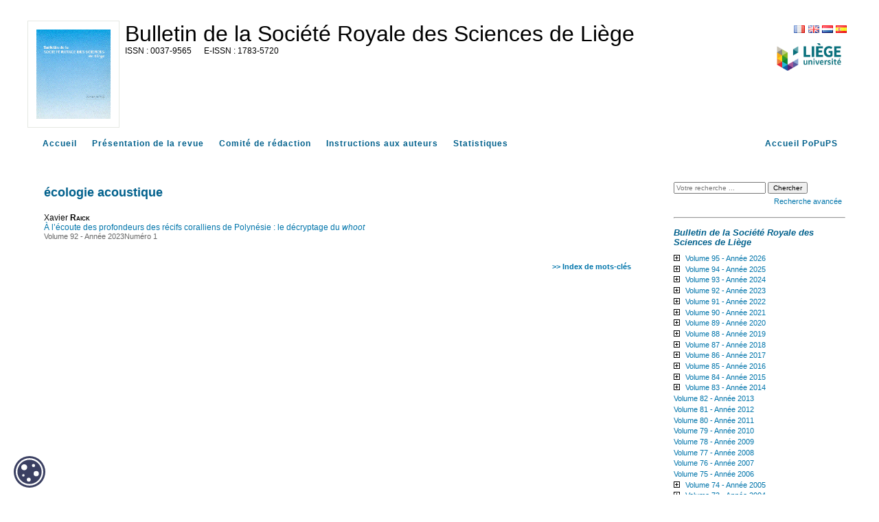

--- FILE ---
content_type: text/html; charset=UTF-8
request_url: https://popups.uliege.be/0037-9565/index.php?id=11476
body_size: 5169
content:
<!DOCTYPE html>
<html xmlns="http://www.w3.org/1999/xhtml" lang="fr">
  <head>
    <link rel="icon" href="/share/images/favicon.ico" />
    <meta http-equiv="Content-Type" content="text/html; charset=utf-8" />
    <TITLE>écologie acoustique</TITLE>
    <meta name="GENERATOR" content="Lodel 1.0" />
    <meta name="DESCRIPTION" content="" />
    <meta name="url" content="https://popups.uliege.be/0037-9565" />
    <meta name="DC.Type" content="text" />
    <meta name="DC.Format" content="text/html" />
    <meta name="DC.Identifier" content="https://popups.uliege.be/0037-9565" />
    <meta name="DC.Source" content="https://popups.uliege.be/0037-9565" />
    <meta name="DC.Language" content="fr" />
    <meta name="DC.Rights" content="" />
    <meta name="DC.Publisher" content="" />
    <link rel="stylesheet" type="text/css" href="/share/css/jquery-ui-themes/smoothness/jquery-ui.css"  title="Ecran" media="screen"  />
    <link rel="stylesheet" type="text/css" href="css/styles_site.css" media="screen" title="Ecran" />
    <link rel="stylesheet" type="text/css" href="css/styles_revues.css"  title="Ecran" media="screen"  />
    <link rel="stylesheet" type="text/css" media="print" href="css/styles_site_print.css" />
    <link rel="stylesheet" type="text/css" media="print" href="/share/css/styles_revues_print.css" />
    <link rel="stylesheet" type="text/css" href="https://donum.uliege.be/static/css/orejime-standard.css"  title="Ecran" media="screen"  />
    <link rel="stylesheet" type="text/css" href="https://donum.uliege.be/static/css/orejime-custom.css"  title="Ecran" media="screen"  />
    <script type="text/javascript" src="/share/js/jquery-2.1.0.js"></script>
    <script type="text/javascript" src="/share/js/jquery-ui-1.10.4.custom.min.js"></script>
    <script type="text/javascript" src="js/site.js"></script>
    <script type="text/javascript" src="/share/js/popups.js"></script>    
    <script type="text/javascript" src="/share/js/highcharts.js"></script>
  </head>
  <body class="admin">        
    <div id="main" class="test"><span class="hidden">https://popups.uliege.be/0037-9565 - </span><div id="bandeau" class="noprint">  
        <div id="outils">    
          <div id="langselect"><a href="index.php?id=11476&amp;lang=fr" class="fr">FR</a><a href="index.php?id=11476&amp;lang=en" class="en">EN</a><a href="index.php?id=11476&amp;lang=nl" class="nl">NL</a><a href="index.php?id=11476&amp;lang=es" class="es">ES</a></div>    
          <div class="logo_institution">            <a href="https://uliege.be">      <img src="/share/images/institution_ulg.png" alt="ulg" /></a>      </div>  </div>  
        <div id="logo">    <img class="small" src="https://popups.uliege.be/0037-9565/images/0037-9565.png" alt="0037-9565" />    <img class="large hidden" src="https://popups.uliege.be/0037-9565/images/0037-9565_large.png" alt="0037-9565" />  </div>  
        <div class="cartouche">  
          <p class="nomsite"><a href="index.php">Bulletin de la Société Royale des Sciences de Liège</a></p>    
          <p class="e-issn">      <span class="ISSN">0037-9565</span>        <span class="EISSN">1783-5720</span>  </p>  
          <p class="whiteline">&nbsp;</p>                      </div>
      </div>
      <nav id="navbar" class="navbar navbar-default navbar-static-top" role="navigation">      
        <ul>        
          <li><a class="navbar-brand tabs sommaire" title="Accueil" href="index.php">Accueil</a></li>        
          <li><a class="navbar-brand tabs presentation" title="Présentation de la revue" href="index.php?page=presentation">Présentation de la revue</a></li>                    
          <li><a class="navbar-brand tabs comite" title="Comité de rédaction" href="index.php?page=comite">Comité de rédaction</a></li>                                  
          <li>            <a class="navbar-brand tabs instructionsauxauteurs" title="Instructions aux auteurs" href="index.php?page=instructions">            Instructions aux auteurs</a>          </li>                
          <li><a class="navbar-brand tabs statistique" title="Statistiques" href="index.php?page=statistics">Statistiques</a></li>        
          <li style="float: right;" ><a class="navbar-brand" title="Accueil PoPuPS" href="../index.php">Accueil PoPuPS</a></li>      </ul>    </nav>
      <div id="content" class="motsclesfr">
        <div id="inside" class="motsclesfr ">
          <ol id="ariane"  class="breadcrumb">
            <li><a href="index.php">Accueil</a></li>
          </ol>
          <h2 class="publiParente">écologie acoustique</h2>
          <dl class="listArticles">
            <dt class="auteur">Xavier <span class="familyName" >Raick</span></dt>
            <dd><a href="index.php?id=11473">À l’écoute des profondeurs des récifs coralliens de Polynésie : le décryptage du <em>whoot</em></a></dd>
            <dd class="paruDans">        <a href="index.php?id=11139">Volume 92 - Année 2023</a><a href="index.php?id=11140">Numéro 1</a></dd>
          </dl><br class="nobr" /><a href="index.php?id=4178" class="indexBack">&gt;&gt; Index de mots-clés</a></div> 
        <div id="gauche" class="noprint">      
          <div id="menu">      
            <fieldset id="recherche">        
              <form action="search.php" method="get">        
                <fieldset>            
                  <input type="text" id="query" name="query" placeholder="Votre recherche ..." value=""/>
                  <input class="searchbutton" type="submit" name="submit_s" value="Chercher" />
                  <div id="advancedSearch"><a href="#" onclick="if(document.getElementById('advanced_search').style.display=='none'){document.getElementById('advanced_search').style.display='block';} else {document.getElementById('advanced_search').style.display='none';}; return(false); "><span class="texte_petit">Recherche avancée</span></a></div>        </fieldset>        
                <div  id="advanced_search" style="display : none">          
                  <fieldset class="searchfieldset">            
                    <legend>Recherche avancée</legend>            
                    <select id="qnbresults" name="qnbresults" class="searchfields">              
                      <option value="10" >10 Résultats par page</option>              
                      <option value="20" >20 Résultats par page</option>              
                      <option value="50" >50 Résultats par page</option>              
                      <option value="100" >100 Résultats par page</option>            </select>            
                    <label for="qtype">Type :</label>            
                    <select  id="qtype" name="qtype" class="searchfields" >              
                      <option id="_11476" value=""> -- Tous -- </option>              
                      <option id="textes_4146" value="4146">Editorial</option>              
                      <option id="publications_4153" value="4153">Collection</option>              
                      <option id="fichiers_4157" value="4157">Image</option>              
                      <option id="textessimples_4163" value="4163">Billet</option>              
                      <option id="textes_4147" value="4147">Article</option>              
                      <option id="textessimples_4159" value="4159">Commentaire du document</option>              
                      <option id="fichiers_4160" value="4160">Image placée en annexe</option>              
                      <option id="textes_4148" value="4148">Annonce et actualité</option>              
                      <option id="publications_4154" value="4154">Numéro de revue</option>              
                      <option id="fichiers_4168" value="4168">Vidéo</option>              
                      <option id="fichiers_4170" value="4170">Vidéo placée en annexe</option>              
                      <option id="textes_4149" value="4149">Compte-rendu</option>              
                      <option id="publications_4155" value="4155">Rubrique</option>              
                      <option id="fichiers_4169" value="4169">Document sonore</option>              
                      <option id="textes_4150" value="4150">Note de lecture</option>              
                      <option id="publications_4156" value="4156">Sous-partie</option>              
                      <option id="fichiers_4172" value="4172">Document sonore placé en annexe</option>              
                      <option id="textes_4151" value="4151">Informations pratiques</option>              
                      <option id="publications_4164" value="4164">Annuaire de sites</option>              
                      <option id="fichiers_4171" value="4171">Fichier placé en annexe</option>              
                      <option id="publications_4200" value="4200">Regroupement de documents annexes</option>              
                      <option id="textes_4152" value="4152">Chronique</option>              
                      <option id="publications_4165" value="4165">Équipe</option>              
                      <option id="publications_4166" value="4166">Médiathèque</option>              
                      <option id="liens_4158" value="4158">Notice de site</option>              
                      <option id="textes_4201" value="4201">Article vide</option>              
                      <option id="textes_4202" value="4202">Objet de la recension</option>              
                      <option id="liens_4161" value="4161">Lien placé en annexe</option>              
                      <option id="individus_4162" value="4162">Notice biographique de membre</option>              
                      <option id="liens_4167" value="4167">Flux de syndication</option>              
                      <option id="fichiers_4174" value="4174">Image d'accroche</option>              
                      <option id="publications_4175" value="4175">Rubrique (d'annuaire de site)</option>              
                      <option id="publications_4176" value="4176">Rubrique (de médiathèque)</option>              
                      <option id="publications_4177" value="4177">Rubrique (d'équipe)</option>              
                      <option id="publications_4173" value="4173">Rubrique (d'actualités)</option>            </select>            
                    <label for="qfield">Champ : </label>            
                    <select id="qfield" name="qfield" class="searchfields">              
                      <option value=""> -- Tous --</option>              
                      <option value="DC.Title" >Titre</option>              
                      <option value="DC.Description" >Description</option>              
                      <option value="DC.Format" >Format</option>              
                      <option value="DC.Source" >Source</option>              
                      <option value="DC.Language" >Langue</option>              
                      <option value="DC.Coverage" >Couverture</option>              
                      <option value="DC.Rights" >Copyrights</option>            </select>          </fieldset>        </div>      </form>  </fieldset>        
            <hr />
            <h3><em>Bulletin de la Société Royale des Sciences de Liège</em></h3>            
            <ul id="ul-0" class="publisMenu list-group-item">        
              <li><a href="index.php?id=12628">Volume 95 - Année 2026</a>    <ul id="ul-12628" class="publisMenu list-group-item hidden ">            
                  <li><a href="index.php?id=12629">No 1</a></li>  </ul>      </li>      
              <li><a href="index.php?id=12499">Volume 94 - Année 2025</a>    <ul id="ul-12499" class="publisMenu list-group-item hidden ">            
                  <li><a href="index.php?id=12527">No 1</a></li>          
                  <li><a href="index.php?id=12545">No 2 - Colloque Annuel 2025: L'art au service de la science, la science au service de l'art</a></li>  </ul>      </li>      
              <li><a href="index.php?id=11515">Volume 93 - Année 2024</a>    <ul id="ul-11515" class="publisMenu list-group-item hidden ">            
                  <li><a href="index.php?id=11516">No 1</a></li>          
                  <li><a href="index.php?id=11517">No 2 - Proceeedings of the 3rd BINA Workshop on the Scientific Potential of the Indo-Belgian Cooperation</a></li>          
                  <li><a href="index.php?id=12217">No 3 - 41st Liège International Astrophysical Colloquium</a></li>  </ul>      </li>      
              <li><a href="index.php?id=11139">Volume 92 - Année 2023</a>    <ul id="ul-11139" class="publisMenu list-group-item hidden ">            
                  <li><a href="index.php?id=11140">Numéro 1</a></li>          
                  <li><a href="index.php?id=11141">Numéro 2 - Proceedings of the 10th Meeting on Hot Subdwarfs and Related Objects</a></li>  </ul>      </li>      
              <li><a href="index.php?id=10767">Volume 91 - Année 2022</a>    <ul id="ul-10767" class="publisMenu list-group-item hidden ">            
                  <li><a href="index.php?id=10768">Numéro 1</a></li>  </ul>      </li>      
              <li><a href="index.php?id=9894">Volume 90 - Année 2021</a>    <ul id="ul-9894" class="publisMenu list-group-item hidden ">            
                  <li><a href="index.php?id=9895">Articles</a></li>          
                  <li><a href="index.php?id=9896">Actes de colloques - Conference proceedings</a>    <ul id="ul-9896" class="publisMenu list-group-item hidden ">                
                      <li><a href="index.php?id=10622">Les catastrophes et risques naturels - Novembre 2021 - Liège</a></li>  </ul>          </li>          
                  <li><a href="index.php?id=10217">Articles sur invitation - Invited papers</a></li>  </ul>      </li>      
              <li><a href="index.php?id=9293">Volume 89 - Année 2020</a>    <ul id="ul-9293" class="publisMenu list-group-item hidden ">            
                  <li><a href="index.php?id=9294">Articles</a></li>  </ul>      </li>      
              <li><a href="index.php?id=8385">Volume 88 - Année 2019</a>    <ul id="ul-8385" class="publisMenu list-group-item hidden ">            
                  <li><a href="index.php?id=8392">Articles</a></li>          
                  <li><a href="index.php?id=8393">Actes de colloques</a>    <ul id="ul-8393" class="publisMenu list-group-item hidden ">                
                      <li><a href="index.php?id=9226">How Much to we Trust Stellar Models ? - September 2018 - Liège, Belgium</a></li>              
                      <li><a href="index.php?id=8619">2nd Belgo-Indian Network for Astronomy & Astrophysics (BINA) workshop - October 2018 - Brussels, Belgium</a></li>              
                      <li><a href="index.php?id=9112">Le changement climatique - Novembre 2019 - Liège</a></li>  </ul>          </li>  </ul>      </li>      
              <li><a href="index.php?id=7327">Volume 87 - Année 2018</a>    <ul id="ul-7327" class="publisMenu list-group-item hidden ">            
                  <li><a href="index.php?id=7328">Articles</a></li>          
                  <li><a href="index.php?id=7330">Actes de colloques</a>    <ul id="ul-7330" class="publisMenu list-group-item hidden ">                
                      <li><a href="index.php?id=7434">First Belgo-Indian Network for Astronomy &amp; Astrophysics (BINA) workshop - November 2016 - Nainital, India</a></li>              
                      <li><a href="index.php?id=8280">La radioactivité - Novembre 2018 - Liège</a></li>  </ul>          </li>  </ul>      </li>      
              <li><a href="index.php?id=6452">Volume 86 - Année 2017</a>    <ul id="ul-6452" class="publisMenu list-group-item hidden ">            
                  <li><a href="index.php?id=6453">Articles</a></li>          
                  <li><a href="index.php?id=6454">Actes de colloques</a>    <ul id="ul-6454" class="publisMenu list-group-item hidden ">                
                      <li><a href="index.php?id=7272">Deux siècles de sciences à l'Université de Liège</a></li>  </ul>          </li>          
                  <li><a href="index.php?id=6505">Special issue</a></li>  </ul>      </li>      
              <li><a href="index.php?id=5033">Volume 85 - Année 2016</a>    <ul id="ul-5033" class="publisMenu list-group-item hidden ">            
                  <li><a href="index.php?id=5034">Articles</a></li>          
                  <li><a href="index.php?id=5035">Actes de colloques</a>    <ul id="ul-5035" class="publisMenu list-group-item hidden ">                
                      <li><a href="index.php?id=5103">Special edition</a></li>              
                      <li><a href="index.php?id=6215">Le Temps</a></li>  </ul>          </li>  </ul>      </li>      
              <li><a href="index.php?id=4522">Volume 84 - Année 2015</a>    <ul id="ul-4522" class="publisMenu list-group-item hidden ">            
                  <li><a href="index.php?id=4530">Articles</a></li>          
                  <li><a href="index.php?id=4531">Actes de colloques</a>    <ul id="ul-4531" class="publisMenu list-group-item hidden ">                
                      <li><a href="index.php?id=4540">Workshop d'astrochimie expérimentale</a></li>              
                      <li><a href="index.php?id=4533">Colloque CATALAN</a></li>              
                      <li><a href="index.php?id=4901">La Lumière</a></li>  </ul>          </li>  </ul>      </li>      
              <li><a href="index.php?id=4138">Volume 83 - Année 2014</a>    <ul id="ul-4138" class="publisMenu list-group-item hidden ">            
                  <li><a href="index.php?id=4761">Articles</a></li>          
                  <li><a href="index.php?id=4762">Actes de colloques</a></li>  </ul>      </li>      
              <li><a href="index.php?id=3947">Volume 82 - Année 2013</a></li>      
              <li><a href="index.php?id=3540">Volume 81 - Année 2012</a></li>      
              <li><a href="index.php?id=2361">Volume 80 - Année 2011</a></li>      
              <li><a href="index.php?id=1823">Volume 79 - Année 2010</a></li>      
              <li><a href="index.php?id=1083">Volume 78 - Année 2009</a></li>      
              <li><a href="index.php?id=438">Volume 77 -  Année 2008</a></li>      
              <li><a href="index.php?id=419">Volume 76 - Année 2007</a></li>      
              <li><a href="index.php?id=84">Volume 75 - Année 2006</a></li>      
              <li><a href="index.php?id=124">Volume 74 - Année 2005</a>    <ul id="ul-124" class="publisMenu list-group-item hidden ">            
                  <li><a href="index.php?id=302">Numéros 1-2- 3</a></li>          
                  <li><a href="index.php?id=133">Numéro 4</a></li>          
                  <li><a href="index.php?id=125">Numéro 5 - 6</a></li>  </ul>      </li>      
              <li><a href="index.php?id=378">Volume 73 - Année 2004</a>    <ul id="ul-378" class="publisMenu list-group-item hidden ">            
                  <li><a href="index.php?id=625">Numéro 1</a></li>          
                  <li><a href="index.php?id=624">Numéro 2 - 3</a></li>          
                  <li><a href="index.php?id=612">Numéro 4</a></li>          
                  <li><a href="index.php?id=379">Numéro 5 - 6</a></li>  </ul>      </li>      
              <li><a href="index.php?id=611">Volume 72 - Année 2003</a>    <ul id="ul-611" class="publisMenu list-group-item hidden ">            
                  <li><a href="index.php?id=884">Numéro 1</a></li>          
                  <li><a href="index.php?id=905">Numéro 2 - 3 - 4</a></li>          
                  <li><a href="index.php?id=906">Numéro 5</a></li>          
                  <li><a href="index.php?id=907">Numéro 6</a></li>  </ul>      </li>      
              <li><a href="index.php?id=621">Volume 71 - Année 2002</a>    <ul id="ul-621" class="publisMenu list-group-item hidden ">            
                  <li><a href="index.php?id=967">Numéro 1</a></li>          
                  <li><a href="index.php?id=1010">Numéro 2</a></li>          
                  <li><a href="index.php?id=1050">Numéro 3</a></li>          
                  <li><a href="index.php?id=1051">Numéro 4</a></li>          
                  <li><a href="index.php?id=1052">Numéro 5 - 6</a></li>  </ul>      </li>      
              <li><a href="index.php?id=622">Volume 70 - Année 2001</a>    <ul id="ul-622" class="publisMenu list-group-item hidden ">            
                  <li><a href="index.php?id=1095">Numéro 1</a></li>          
                  <li><a href="index.php?id=1162">Numéro 3</a></li>          
                  <li><a href="index.php?id=1163">Numéro 4 - 5 - 6</a></li>  </ul>      </li>      
              <li><a href="index.php?id=623">Volume 69 - Année 2000</a>    <ul id="ul-623" class="publisMenu list-group-item hidden ">            
                  <li><a href="index.php?id=1184">Numéro 1</a></li>          
                  <li><a href="index.php?id=1438">Numéro 2 - 3</a></li>          
                  <li><a href="index.php?id=1439">Numéro 4</a></li>          
                  <li><a href="index.php?id=1440">Numéro 5</a></li>          
                  <li><a href="index.php?id=1441">Numéro 6</a></li>  </ul>      </li>      
              <li><a href="index.php?id=1253">Volume 68 - Année 1999</a>    <ul id="ul-1253" class="publisMenu list-group-item hidden ">            
                  <li><a href="index.php?id=1778">Numéro 1 - 2 - 3 - 4</a></li>          
                  <li><a href="index.php?id=1779">Numéro 5 - 6</a></li>  </ul>      </li>      
              <li><a href="index.php?id=1254">Volume 67 - Année 1998</a>    <ul id="ul-1254" class="publisMenu list-group-item hidden ">            
                  <li><a href="index.php?id=2147">Numéro 1 - 2</a></li>  </ul>      </li>      
              <li><a href="index.php?id=1256">Volume 65 - Année 1996</a>    <ul id="ul-1256" class="publisMenu list-group-item hidden ">            
                  <li><a href="index.php?id=9866">Numéro 4-5</a></li>  </ul>      </li>      
              <li><a href="index.php?id=1258">Volume 63 - Année 1994</a>    <ul id="ul-1258" class="publisMenu list-group-item hidden ">            
                  <li><a href="index.php?id=3496">Numéro 12</a></li>  </ul>      </li>      
              <li><a href="index.php?id=1488">Volume 60 - Année 1991</a>    <ul id="ul-1488" class="publisMenu list-group-item hidden ">            
                  <li><a href="index.php?id=1495">Numéro 6</a></li>  </ul>      </li>      
              <li><a href="index.php?id=1817">Volume 53 - Année 1984</a>    <ul id="ul-1817" class="publisMenu list-group-item hidden ">            
                  <li><a href="index.php?id=2214">Numéro 2</a></li>          
                  <li><a href="index.php?id=2215">Numéro 3 - 4</a></li>  </ul>      </li>      
              <li><a href="index.php?id=1294">Volume 51 - Année 1982</a>    <ul id="ul-1294" class="publisMenu list-group-item hidden ">            
                  <li><a href="index.php?id=1295">Numéro 1 - 2</a></li>          
                  <li><a href="index.php?id=1360">Numéro 5 - 8</a></li>  </ul>      </li>      
              <li><a href="index.php?id=1822">Volume 47 - Année 1978</a>    <ul id="ul-1822" class="publisMenu list-group-item hidden ">            
                  <li><a href="index.php?id=7164">Numéros 5-6-7-8</a></li>  </ul>      </li>      
              <li><a href="index.php?id=1388">Volume 41 - Année 1972</a>    <ul id="ul-1388" class="publisMenu list-group-item hidden ">            
                  <li><a href="index.php?id=1389">Numéro 1 - 2</a></li>          
                  <li><a href="index.php?id=4051">Numéro 7 - 8</a></li>  </ul>      </li>      
              <li><a href="index.php?id=2146">Volume 39 - Année 1970</a>    <ul id="ul-2146" class="publisMenu list-group-item hidden ">            
                  <li><a href="index.php?id=2263">Numéro 1 - 2</a></li>  </ul>      </li>      
              <li><a href="index.php?id=937">Volume 38 - Année 1969</a>    <ul id="ul-937" class="publisMenu list-group-item hidden ">            
                  <li><a href="index.php?id=1186">Numéro 1 - 2</a></li>          
                  <li><a href="index.php?id=1187">Numéro 3 - 4</a></li>          
                  <li><a href="index.php?id=938">Numéro 7 - 8</a></li>  </ul>      </li>      
              <li><a href="index.php?id=4320">Volume 37 - Année 1968</a>    <ul id="ul-4320" class="publisMenu list-group-item hidden ">            
                  <li><a href="index.php?id=4322">Numéros 11 - 12</a></li>  </ul>      </li>      
              <li><a href="index.php?id=3571">Volume 33 - Année 1964</a>    <ul id="ul-3571" class="publisMenu list-group-item hidden ">            
                  <li><a href="index.php?id=3572">Numéro 9 - 10</a></li>          
                  <li><a href="index.php?id=3609">Numéro 12</a></li>  </ul>      </li>      
              <li><a href="index.php?id=1260">Volume  1 - Année 1932</a>    <ul id="ul-1260" class="publisMenu list-group-item hidden ">            
                  <li><a href="index.php?id=1269">Numéro 1</a></li>  </ul>      </li>  </ul>        
            <hr />
            <h3>Index</h3>      
            <ul class="index">      
              <li>  <a href="index.php?id=4186">    Auteurs  </a></li>      
              <li><a href="index.php?id=4178">mots-clés</a></li>      
              <li><a href="index.php?id=4179">keyword</a></li>      
              <li><a href="index.php?id=4447">index mathématique</a></li>    </ul>        
            <hr />
            <ul>      
              <li><a class="rss" href="index.php?page=backend&amp;format=rssdocuments">Flux RSS</a></li>    </ul>  <a href="index.php?page=map" class="map">    <strong>Plan du site</strong>  </a>  </div>
        </div>
        <div id="footer">
          <p>Le portail <a href="/">PoPuPS</a> est une réalisation des <a href="http://lib.ulg.ac.be/"> bibliothèques</a> de l'Université de Liège.</p>  
          <p> <a href="http://lodel.org">propulsé par Lodel</a> | <a href="lodel/">accès réservé</a></p>  </div>    
        <div id="cookie-badge"><img src="https://donum.uliege.be/static/img/cookies.svg" alt="cookies"></div>                
        <script src="https://donum.uliege.be/static/js/orejime-standard-fr.js"></script>    
        <script src="/share/cookies/orejime-custom-fr.js"></script>    <!-- Matomo Tag Manager -->    
        <template data-purpose="matomo-tag-manager">        
          <script>            var _mtm = window._mtm = window._mtm || [];
            _mtm.push({'mtm.startTime': (new Date().getTime()), 'event': 'mtm.Start'});
            var d=document, g=d.createElement('script'), s=d.getElementsByTagName('script')[0];
            g.async=true; g.src='https://matomo-prod03.segi.ulg.ac.be/js/container_khpKe6N5.js'; s.parentNode.insertBefore(g,s);
        </script>    </template>    <!-- End Matomo Tag Manager --></div> </div></div]--></body>
</html>